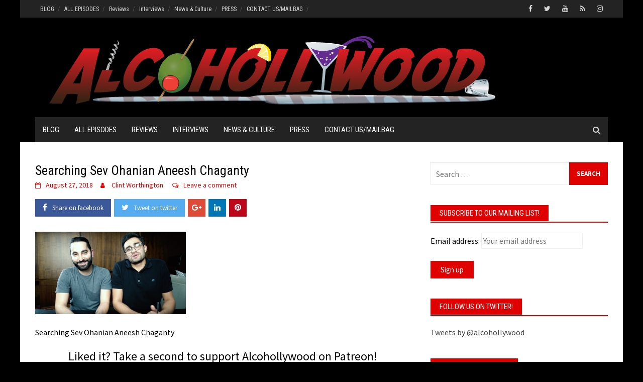

--- FILE ---
content_type: text/html; charset=UTF-8
request_url: https://www.alcohollywood.com/2018/08/30/searching-interview-podcast-sev-ohanian-aneesh-chaganty/attachment/2018021716/
body_size: 15413
content:
<!DOCTYPE html>
<html lang="en-US">
<head>
<meta charset="UTF-8">
<meta name="viewport" content="width=device-width, initial-scale=1">
<link rel="profile" href="http://gmpg.org/xfn/11">
<link rel="pingback" href="https://www.alcohollywood.com/xmlrpc.php">
<meta name='robots' content='index, follow, max-image-preview:large, max-snippet:-1, max-video-preview:-1' />

	<!-- This site is optimized with the Yoast SEO plugin v23.8 - https://yoast.com/wordpress/plugins/seo/ -->
	<title>Searching Sev Ohanian Aneesh Chaganty - Alcohollywood</title>
	<link rel="canonical" href="https://www.alcohollywood.com/2018/08/30/searching-interview-podcast-sev-ohanian-aneesh-chaganty/attachment/2018021716/" />
	<meta property="og:locale" content="en_US" />
	<meta property="og:type" content="article" />
	<meta property="og:title" content="Searching Sev Ohanian Aneesh Chaganty - Alcohollywood" />
	<meta property="og:description" content="Searching&#039;s producer Sev Ohanian (L) and director Aneesh Chaganty (R)" />
	<meta property="og:url" content="https://www.alcohollywood.com/2018/08/30/searching-interview-podcast-sev-ohanian-aneesh-chaganty/attachment/2018021716/" />
	<meta property="og:site_name" content="Alcohollywood" />
	<meta property="article:publisher" content="https://www.facebook.com/alcohollywoodpodcast/" />
	<meta property="article:modified_time" content="2018-08-27T20:20:40+00:00" />
	<meta property="og:image" content="https://www.alcohollywood.com/2018/08/30/searching-interview-podcast-sev-ohanian-aneesh-chaganty/attachment/2018021716" />
	<meta property="og:image:width" content="1000" />
	<meta property="og:image:height" content="546" />
	<meta property="og:image:type" content="image/png" />
	<meta name="twitter:card" content="summary_large_image" />
	<meta name="twitter:site" content="@alcohollywood" />
	<meta name="twitter:label1" content="Written by" />
	<meta name="twitter:data1" content="Clint Worthington" />
	<script type="application/ld+json" class="yoast-schema-graph">{"@context":"https://schema.org","@graph":[{"@type":"WebPage","@id":"https://www.alcohollywood.com/2018/08/30/searching-interview-podcast-sev-ohanian-aneesh-chaganty/attachment/2018021716/","url":"https://www.alcohollywood.com/2018/08/30/searching-interview-podcast-sev-ohanian-aneesh-chaganty/attachment/2018021716/","name":"Searching Sev Ohanian Aneesh Chaganty - Alcohollywood","isPartOf":{"@id":"https://www.alcohollywood.com/#website"},"primaryImageOfPage":{"@id":"https://www.alcohollywood.com/2018/08/30/searching-interview-podcast-sev-ohanian-aneesh-chaganty/attachment/2018021716/#primaryimage"},"image":{"@id":"https://www.alcohollywood.com/2018/08/30/searching-interview-podcast-sev-ohanian-aneesh-chaganty/attachment/2018021716/#primaryimage"},"thumbnailUrl":"https://i0.wp.com/www.alcohollywood.com/wp-content/uploads//2018021716-e1535401212496.png?fit=1000%2C546&ssl=1","datePublished":"2018-08-27T20:19:51+00:00","dateModified":"2018-08-27T20:20:40+00:00","breadcrumb":{"@id":"https://www.alcohollywood.com/2018/08/30/searching-interview-podcast-sev-ohanian-aneesh-chaganty/attachment/2018021716/#breadcrumb"},"inLanguage":"en-US","potentialAction":[{"@type":"ReadAction","target":["https://www.alcohollywood.com/2018/08/30/searching-interview-podcast-sev-ohanian-aneesh-chaganty/attachment/2018021716/"]}]},{"@type":"ImageObject","inLanguage":"en-US","@id":"https://www.alcohollywood.com/2018/08/30/searching-interview-podcast-sev-ohanian-aneesh-chaganty/attachment/2018021716/#primaryimage","url":"https://i0.wp.com/www.alcohollywood.com/wp-content/uploads//2018021716-e1535401212496.png?fit=1000%2C546&ssl=1","contentUrl":"https://i0.wp.com/www.alcohollywood.com/wp-content/uploads//2018021716-e1535401212496.png?fit=1000%2C546&ssl=1"},{"@type":"BreadcrumbList","@id":"https://www.alcohollywood.com/2018/08/30/searching-interview-podcast-sev-ohanian-aneesh-chaganty/attachment/2018021716/#breadcrumb","itemListElement":[{"@type":"ListItem","position":1,"name":"Home","item":"https://www.alcohollywood.com/"},{"@type":"ListItem","position":2,"name":"INTERVIEW: Searching&#8217;s Aneesh Chaganty and Sev Ohanian on Building Suspense Through Screens","item":"https://www.alcohollywood.com/2018/08/30/searching-interview-podcast-sev-ohanian-aneesh-chaganty/"},{"@type":"ListItem","position":3,"name":"Searching Sev Ohanian Aneesh Chaganty"}]},{"@type":"WebSite","@id":"https://www.alcohollywood.com/#website","url":"https://www.alcohollywood.com/","name":"Alcohollywood","description":"Film and TV Reviews, Interviews, Podcasts, Festivals","publisher":{"@id":"https://www.alcohollywood.com/#organization"},"potentialAction":[{"@type":"SearchAction","target":{"@type":"EntryPoint","urlTemplate":"https://www.alcohollywood.com/?s={search_term_string}"},"query-input":{"@type":"PropertyValueSpecification","valueRequired":true,"valueName":"search_term_string"}}],"inLanguage":"en-US"},{"@type":"Organization","@id":"https://www.alcohollywood.com/#organization","name":"Alcohollywood","url":"https://www.alcohollywood.com/","logo":{"@type":"ImageObject","inLanguage":"en-US","@id":"https://www.alcohollywood.com/#/schema/logo/image/","url":"https://i2.wp.com/www.alcohollywood.com/wp-content/uploads//ah-avatar-1.jpg?fit=2048%2C2048&ssl=1","contentUrl":"https://i2.wp.com/www.alcohollywood.com/wp-content/uploads//ah-avatar-1.jpg?fit=2048%2C2048&ssl=1","width":2048,"height":2048,"caption":"Alcohollywood"},"image":{"@id":"https://www.alcohollywood.com/#/schema/logo/image/"},"sameAs":["https://www.facebook.com/alcohollywoodpodcast/","https://x.com/alcohollywood","http://instagram.com/alcohollywood","http://youtube.com/alcohollywood"]}]}</script>
	<!-- / Yoast SEO plugin. -->


<link rel='dns-prefetch' href='//www.google.com' />
<link rel='dns-prefetch' href='//stats.wp.com' />
<link rel='dns-prefetch' href='//ajax.googleapis.com' />
<link rel='dns-prefetch' href='//fonts.googleapis.com' />
<link rel='dns-prefetch' href='//c0.wp.com' />
<link rel='dns-prefetch' href='//i0.wp.com' />
<link rel="alternate" type="application/rss+xml" title="Alcohollywood &raquo; Feed" href="https://www.alcohollywood.com/feed/" />
<link rel="alternate" type="application/rss+xml" title="Alcohollywood &raquo; Comments Feed" href="https://www.alcohollywood.com/comments/feed/" />
<link rel="alternate" type="application/rss+xml" title="Alcohollywood &raquo; Searching Sev Ohanian Aneesh Chaganty Comments Feed" href="https://www.alcohollywood.com/2018/08/30/searching-interview-podcast-sev-ohanian-aneesh-chaganty/attachment/2018021716/feed/" />
<script type="text/javascript">
/* <![CDATA[ */
window._wpemojiSettings = {"baseUrl":"https:\/\/s.w.org\/images\/core\/emoji\/15.0.3\/72x72\/","ext":".png","svgUrl":"https:\/\/s.w.org\/images\/core\/emoji\/15.0.3\/svg\/","svgExt":".svg","source":{"concatemoji":"https:\/\/www.alcohollywood.com\/wp-includes\/js\/wp-emoji-release.min.js?ver=6.6.2"}};
/*! This file is auto-generated */
!function(i,n){var o,s,e;function c(e){try{var t={supportTests:e,timestamp:(new Date).valueOf()};sessionStorage.setItem(o,JSON.stringify(t))}catch(e){}}function p(e,t,n){e.clearRect(0,0,e.canvas.width,e.canvas.height),e.fillText(t,0,0);var t=new Uint32Array(e.getImageData(0,0,e.canvas.width,e.canvas.height).data),r=(e.clearRect(0,0,e.canvas.width,e.canvas.height),e.fillText(n,0,0),new Uint32Array(e.getImageData(0,0,e.canvas.width,e.canvas.height).data));return t.every(function(e,t){return e===r[t]})}function u(e,t,n){switch(t){case"flag":return n(e,"\ud83c\udff3\ufe0f\u200d\u26a7\ufe0f","\ud83c\udff3\ufe0f\u200b\u26a7\ufe0f")?!1:!n(e,"\ud83c\uddfa\ud83c\uddf3","\ud83c\uddfa\u200b\ud83c\uddf3")&&!n(e,"\ud83c\udff4\udb40\udc67\udb40\udc62\udb40\udc65\udb40\udc6e\udb40\udc67\udb40\udc7f","\ud83c\udff4\u200b\udb40\udc67\u200b\udb40\udc62\u200b\udb40\udc65\u200b\udb40\udc6e\u200b\udb40\udc67\u200b\udb40\udc7f");case"emoji":return!n(e,"\ud83d\udc26\u200d\u2b1b","\ud83d\udc26\u200b\u2b1b")}return!1}function f(e,t,n){var r="undefined"!=typeof WorkerGlobalScope&&self instanceof WorkerGlobalScope?new OffscreenCanvas(300,150):i.createElement("canvas"),a=r.getContext("2d",{willReadFrequently:!0}),o=(a.textBaseline="top",a.font="600 32px Arial",{});return e.forEach(function(e){o[e]=t(a,e,n)}),o}function t(e){var t=i.createElement("script");t.src=e,t.defer=!0,i.head.appendChild(t)}"undefined"!=typeof Promise&&(o="wpEmojiSettingsSupports",s=["flag","emoji"],n.supports={everything:!0,everythingExceptFlag:!0},e=new Promise(function(e){i.addEventListener("DOMContentLoaded",e,{once:!0})}),new Promise(function(t){var n=function(){try{var e=JSON.parse(sessionStorage.getItem(o));if("object"==typeof e&&"number"==typeof e.timestamp&&(new Date).valueOf()<e.timestamp+604800&&"object"==typeof e.supportTests)return e.supportTests}catch(e){}return null}();if(!n){if("undefined"!=typeof Worker&&"undefined"!=typeof OffscreenCanvas&&"undefined"!=typeof URL&&URL.createObjectURL&&"undefined"!=typeof Blob)try{var e="postMessage("+f.toString()+"("+[JSON.stringify(s),u.toString(),p.toString()].join(",")+"));",r=new Blob([e],{type:"text/javascript"}),a=new Worker(URL.createObjectURL(r),{name:"wpTestEmojiSupports"});return void(a.onmessage=function(e){c(n=e.data),a.terminate(),t(n)})}catch(e){}c(n=f(s,u,p))}t(n)}).then(function(e){for(var t in e)n.supports[t]=e[t],n.supports.everything=n.supports.everything&&n.supports[t],"flag"!==t&&(n.supports.everythingExceptFlag=n.supports.everythingExceptFlag&&n.supports[t]);n.supports.everythingExceptFlag=n.supports.everythingExceptFlag&&!n.supports.flag,n.DOMReady=!1,n.readyCallback=function(){n.DOMReady=!0}}).then(function(){return e}).then(function(){var e;n.supports.everything||(n.readyCallback(),(e=n.source||{}).concatemoji?t(e.concatemoji):e.wpemoji&&e.twemoji&&(t(e.twemoji),t(e.wpemoji)))}))}((window,document),window._wpemojiSettings);
/* ]]> */
</script>
<style id='wp-emoji-styles-inline-css' type='text/css'>

	img.wp-smiley, img.emoji {
		display: inline !important;
		border: none !important;
		box-shadow: none !important;
		height: 1em !important;
		width: 1em !important;
		margin: 0 0.07em !important;
		vertical-align: -0.1em !important;
		background: none !important;
		padding: 0 !important;
	}
</style>
<link rel='stylesheet' id='wp-block-library-css' href='https://c0.wp.com/c/6.6.2/wp-includes/css/dist/block-library/style.min.css' type='text/css' media='all' />
<style id='co-authors-plus-coauthors-style-inline-css' type='text/css'>
.wp-block-co-authors-plus-coauthors.is-layout-flow [class*=wp-block-co-authors-plus]{display:inline}

</style>
<style id='co-authors-plus-avatar-style-inline-css' type='text/css'>
.wp-block-co-authors-plus-avatar :where(img){height:auto;max-width:100%;vertical-align:bottom}.wp-block-co-authors-plus-coauthors.is-layout-flow .wp-block-co-authors-plus-avatar :where(img){vertical-align:middle}.wp-block-co-authors-plus-avatar:is(.alignleft,.alignright){display:table}.wp-block-co-authors-plus-avatar.aligncenter{display:table;margin-inline:auto}

</style>
<style id='co-authors-plus-image-style-inline-css' type='text/css'>
.wp-block-co-authors-plus-image{margin-bottom:0}.wp-block-co-authors-plus-image :where(img){height:auto;max-width:100%;vertical-align:bottom}.wp-block-co-authors-plus-coauthors.is-layout-flow .wp-block-co-authors-plus-image :where(img){vertical-align:middle}.wp-block-co-authors-plus-image:is(.alignfull,.alignwide) :where(img){width:100%}.wp-block-co-authors-plus-image:is(.alignleft,.alignright){display:table}.wp-block-co-authors-plus-image.aligncenter{display:table;margin-inline:auto}

</style>
<link rel='stylesheet' id='mediaelement-css' href='https://c0.wp.com/c/6.6.2/wp-includes/js/mediaelement/mediaelementplayer-legacy.min.css' type='text/css' media='all' />
<link rel='stylesheet' id='wp-mediaelement-css' href='https://c0.wp.com/c/6.6.2/wp-includes/js/mediaelement/wp-mediaelement.min.css' type='text/css' media='all' />
<style id='jetpack-sharing-buttons-style-inline-css' type='text/css'>
.jetpack-sharing-buttons__services-list{display:flex;flex-direction:row;flex-wrap:wrap;gap:0;list-style-type:none;margin:5px;padding:0}.jetpack-sharing-buttons__services-list.has-small-icon-size{font-size:12px}.jetpack-sharing-buttons__services-list.has-normal-icon-size{font-size:16px}.jetpack-sharing-buttons__services-list.has-large-icon-size{font-size:24px}.jetpack-sharing-buttons__services-list.has-huge-icon-size{font-size:36px}@media print{.jetpack-sharing-buttons__services-list{display:none!important}}.editor-styles-wrapper .wp-block-jetpack-sharing-buttons{gap:0;padding-inline-start:0}ul.jetpack-sharing-buttons__services-list.has-background{padding:1.25em 2.375em}
</style>
<style id='classic-theme-styles-inline-css' type='text/css'>
/*! This file is auto-generated */
.wp-block-button__link{color:#fff;background-color:#32373c;border-radius:9999px;box-shadow:none;text-decoration:none;padding:calc(.667em + 2px) calc(1.333em + 2px);font-size:1.125em}.wp-block-file__button{background:#32373c;color:#fff;text-decoration:none}
</style>
<style id='global-styles-inline-css' type='text/css'>
:root{--wp--preset--aspect-ratio--square: 1;--wp--preset--aspect-ratio--4-3: 4/3;--wp--preset--aspect-ratio--3-4: 3/4;--wp--preset--aspect-ratio--3-2: 3/2;--wp--preset--aspect-ratio--2-3: 2/3;--wp--preset--aspect-ratio--16-9: 16/9;--wp--preset--aspect-ratio--9-16: 9/16;--wp--preset--color--black: #000000;--wp--preset--color--cyan-bluish-gray: #abb8c3;--wp--preset--color--white: #ffffff;--wp--preset--color--pale-pink: #f78da7;--wp--preset--color--vivid-red: #cf2e2e;--wp--preset--color--luminous-vivid-orange: #ff6900;--wp--preset--color--luminous-vivid-amber: #fcb900;--wp--preset--color--light-green-cyan: #7bdcb5;--wp--preset--color--vivid-green-cyan: #00d084;--wp--preset--color--pale-cyan-blue: #8ed1fc;--wp--preset--color--vivid-cyan-blue: #0693e3;--wp--preset--color--vivid-purple: #9b51e0;--wp--preset--gradient--vivid-cyan-blue-to-vivid-purple: linear-gradient(135deg,rgba(6,147,227,1) 0%,rgb(155,81,224) 100%);--wp--preset--gradient--light-green-cyan-to-vivid-green-cyan: linear-gradient(135deg,rgb(122,220,180) 0%,rgb(0,208,130) 100%);--wp--preset--gradient--luminous-vivid-amber-to-luminous-vivid-orange: linear-gradient(135deg,rgba(252,185,0,1) 0%,rgba(255,105,0,1) 100%);--wp--preset--gradient--luminous-vivid-orange-to-vivid-red: linear-gradient(135deg,rgba(255,105,0,1) 0%,rgb(207,46,46) 100%);--wp--preset--gradient--very-light-gray-to-cyan-bluish-gray: linear-gradient(135deg,rgb(238,238,238) 0%,rgb(169,184,195) 100%);--wp--preset--gradient--cool-to-warm-spectrum: linear-gradient(135deg,rgb(74,234,220) 0%,rgb(151,120,209) 20%,rgb(207,42,186) 40%,rgb(238,44,130) 60%,rgb(251,105,98) 80%,rgb(254,248,76) 100%);--wp--preset--gradient--blush-light-purple: linear-gradient(135deg,rgb(255,206,236) 0%,rgb(152,150,240) 100%);--wp--preset--gradient--blush-bordeaux: linear-gradient(135deg,rgb(254,205,165) 0%,rgb(254,45,45) 50%,rgb(107,0,62) 100%);--wp--preset--gradient--luminous-dusk: linear-gradient(135deg,rgb(255,203,112) 0%,rgb(199,81,192) 50%,rgb(65,88,208) 100%);--wp--preset--gradient--pale-ocean: linear-gradient(135deg,rgb(255,245,203) 0%,rgb(182,227,212) 50%,rgb(51,167,181) 100%);--wp--preset--gradient--electric-grass: linear-gradient(135deg,rgb(202,248,128) 0%,rgb(113,206,126) 100%);--wp--preset--gradient--midnight: linear-gradient(135deg,rgb(2,3,129) 0%,rgb(40,116,252) 100%);--wp--preset--font-size--small: 13px;--wp--preset--font-size--medium: 20px;--wp--preset--font-size--large: 36px;--wp--preset--font-size--x-large: 42px;--wp--preset--spacing--20: 0.44rem;--wp--preset--spacing--30: 0.67rem;--wp--preset--spacing--40: 1rem;--wp--preset--spacing--50: 1.5rem;--wp--preset--spacing--60: 2.25rem;--wp--preset--spacing--70: 3.38rem;--wp--preset--spacing--80: 5.06rem;--wp--preset--shadow--natural: 6px 6px 9px rgba(0, 0, 0, 0.2);--wp--preset--shadow--deep: 12px 12px 50px rgba(0, 0, 0, 0.4);--wp--preset--shadow--sharp: 6px 6px 0px rgba(0, 0, 0, 0.2);--wp--preset--shadow--outlined: 6px 6px 0px -3px rgba(255, 255, 255, 1), 6px 6px rgba(0, 0, 0, 1);--wp--preset--shadow--crisp: 6px 6px 0px rgba(0, 0, 0, 1);}:where(.is-layout-flex){gap: 0.5em;}:where(.is-layout-grid){gap: 0.5em;}body .is-layout-flex{display: flex;}.is-layout-flex{flex-wrap: wrap;align-items: center;}.is-layout-flex > :is(*, div){margin: 0;}body .is-layout-grid{display: grid;}.is-layout-grid > :is(*, div){margin: 0;}:where(.wp-block-columns.is-layout-flex){gap: 2em;}:where(.wp-block-columns.is-layout-grid){gap: 2em;}:where(.wp-block-post-template.is-layout-flex){gap: 1.25em;}:where(.wp-block-post-template.is-layout-grid){gap: 1.25em;}.has-black-color{color: var(--wp--preset--color--black) !important;}.has-cyan-bluish-gray-color{color: var(--wp--preset--color--cyan-bluish-gray) !important;}.has-white-color{color: var(--wp--preset--color--white) !important;}.has-pale-pink-color{color: var(--wp--preset--color--pale-pink) !important;}.has-vivid-red-color{color: var(--wp--preset--color--vivid-red) !important;}.has-luminous-vivid-orange-color{color: var(--wp--preset--color--luminous-vivid-orange) !important;}.has-luminous-vivid-amber-color{color: var(--wp--preset--color--luminous-vivid-amber) !important;}.has-light-green-cyan-color{color: var(--wp--preset--color--light-green-cyan) !important;}.has-vivid-green-cyan-color{color: var(--wp--preset--color--vivid-green-cyan) !important;}.has-pale-cyan-blue-color{color: var(--wp--preset--color--pale-cyan-blue) !important;}.has-vivid-cyan-blue-color{color: var(--wp--preset--color--vivid-cyan-blue) !important;}.has-vivid-purple-color{color: var(--wp--preset--color--vivid-purple) !important;}.has-black-background-color{background-color: var(--wp--preset--color--black) !important;}.has-cyan-bluish-gray-background-color{background-color: var(--wp--preset--color--cyan-bluish-gray) !important;}.has-white-background-color{background-color: var(--wp--preset--color--white) !important;}.has-pale-pink-background-color{background-color: var(--wp--preset--color--pale-pink) !important;}.has-vivid-red-background-color{background-color: var(--wp--preset--color--vivid-red) !important;}.has-luminous-vivid-orange-background-color{background-color: var(--wp--preset--color--luminous-vivid-orange) !important;}.has-luminous-vivid-amber-background-color{background-color: var(--wp--preset--color--luminous-vivid-amber) !important;}.has-light-green-cyan-background-color{background-color: var(--wp--preset--color--light-green-cyan) !important;}.has-vivid-green-cyan-background-color{background-color: var(--wp--preset--color--vivid-green-cyan) !important;}.has-pale-cyan-blue-background-color{background-color: var(--wp--preset--color--pale-cyan-blue) !important;}.has-vivid-cyan-blue-background-color{background-color: var(--wp--preset--color--vivid-cyan-blue) !important;}.has-vivid-purple-background-color{background-color: var(--wp--preset--color--vivid-purple) !important;}.has-black-border-color{border-color: var(--wp--preset--color--black) !important;}.has-cyan-bluish-gray-border-color{border-color: var(--wp--preset--color--cyan-bluish-gray) !important;}.has-white-border-color{border-color: var(--wp--preset--color--white) !important;}.has-pale-pink-border-color{border-color: var(--wp--preset--color--pale-pink) !important;}.has-vivid-red-border-color{border-color: var(--wp--preset--color--vivid-red) !important;}.has-luminous-vivid-orange-border-color{border-color: var(--wp--preset--color--luminous-vivid-orange) !important;}.has-luminous-vivid-amber-border-color{border-color: var(--wp--preset--color--luminous-vivid-amber) !important;}.has-light-green-cyan-border-color{border-color: var(--wp--preset--color--light-green-cyan) !important;}.has-vivid-green-cyan-border-color{border-color: var(--wp--preset--color--vivid-green-cyan) !important;}.has-pale-cyan-blue-border-color{border-color: var(--wp--preset--color--pale-cyan-blue) !important;}.has-vivid-cyan-blue-border-color{border-color: var(--wp--preset--color--vivid-cyan-blue) !important;}.has-vivid-purple-border-color{border-color: var(--wp--preset--color--vivid-purple) !important;}.has-vivid-cyan-blue-to-vivid-purple-gradient-background{background: var(--wp--preset--gradient--vivid-cyan-blue-to-vivid-purple) !important;}.has-light-green-cyan-to-vivid-green-cyan-gradient-background{background: var(--wp--preset--gradient--light-green-cyan-to-vivid-green-cyan) !important;}.has-luminous-vivid-amber-to-luminous-vivid-orange-gradient-background{background: var(--wp--preset--gradient--luminous-vivid-amber-to-luminous-vivid-orange) !important;}.has-luminous-vivid-orange-to-vivid-red-gradient-background{background: var(--wp--preset--gradient--luminous-vivid-orange-to-vivid-red) !important;}.has-very-light-gray-to-cyan-bluish-gray-gradient-background{background: var(--wp--preset--gradient--very-light-gray-to-cyan-bluish-gray) !important;}.has-cool-to-warm-spectrum-gradient-background{background: var(--wp--preset--gradient--cool-to-warm-spectrum) !important;}.has-blush-light-purple-gradient-background{background: var(--wp--preset--gradient--blush-light-purple) !important;}.has-blush-bordeaux-gradient-background{background: var(--wp--preset--gradient--blush-bordeaux) !important;}.has-luminous-dusk-gradient-background{background: var(--wp--preset--gradient--luminous-dusk) !important;}.has-pale-ocean-gradient-background{background: var(--wp--preset--gradient--pale-ocean) !important;}.has-electric-grass-gradient-background{background: var(--wp--preset--gradient--electric-grass) !important;}.has-midnight-gradient-background{background: var(--wp--preset--gradient--midnight) !important;}.has-small-font-size{font-size: var(--wp--preset--font-size--small) !important;}.has-medium-font-size{font-size: var(--wp--preset--font-size--medium) !important;}.has-large-font-size{font-size: var(--wp--preset--font-size--large) !important;}.has-x-large-font-size{font-size: var(--wp--preset--font-size--x-large) !important;}
:where(.wp-block-post-template.is-layout-flex){gap: 1.25em;}:where(.wp-block-post-template.is-layout-grid){gap: 1.25em;}
:where(.wp-block-columns.is-layout-flex){gap: 2em;}:where(.wp-block-columns.is-layout-grid){gap: 2em;}
:root :where(.wp-block-pullquote){font-size: 1.5em;line-height: 1.6;}
</style>
<link rel='stylesheet' id='ccf-jquery-ui-css' href='//ajax.googleapis.com/ajax/libs/jqueryui/1.8.2/themes/smoothness/jquery-ui.css?ver=6.6.2' type='text/css' media='all' />
<link rel='stylesheet' id='ccf-form-css' href='https://www.alcohollywood.com/wp-content/plugins/custom-contact-forms/assets/build/css/form.min.css?ver=7.8.5' type='text/css' media='all' />
<link rel='stylesheet' id='font-awesome-css' href='https://www.alcohollywood.com/wp-content/plugins/elementor/assets/lib/font-awesome/css/font-awesome.min.css?ver=4.7.0' type='text/css' media='all' />
<link rel='stylesheet' id='bootstrap.css-css' href='https://www.alcohollywood.com/wp-content/themes/awaken-pro/css/bootstrap.min.css?ver=all' type='text/css' media='all' />
<link rel='stylesheet' id='awaken-style-css' href='https://www.alcohollywood.com/wp-content/themes/awaken-pro/style.css?ver=6.6.2' type='text/css' media='all' />
<link rel='stylesheet' id='owl-carousel-css' href='https://www.alcohollywood.com/wp-content/themes/awaken-pro/css/owl.carousel.css?ver=6.6.2' type='text/css' media='screen' />
<link rel='stylesheet' id='awaken-pro-fonts-css' href='//fonts.googleapis.com/css?family=Roboto+Condensed%3Aregular%2Citalic%2C700|Source+Sans+Pro%3Aregular%2Citalic%2C700%26subset%3Dlatin%2Clatin' type='text/css' media='screen' />
<link rel='stylesheet' id='add-flex-css-css' href='https://www.alcohollywood.com/wp-content/themes/awaken-pro/css/flexslider.css?ver=6.6.2' type='text/css' media='screen' />
<link rel='stylesheet' id='cb_p6-css-main-css' href='https://www.alcohollywood.com/wp-content/plugins/patron-button-and-widgets-by-codebard/plugin/templates/default/style.css?ver=6.6.2' type='text/css' media='all' />
<script type="text/javascript" src="https://c0.wp.com/c/6.6.2/wp-includes/js/jquery/jquery.min.js" id="jquery-core-js"></script>
<script type="text/javascript" src="https://c0.wp.com/c/6.6.2/wp-includes/js/jquery/jquery-migrate.min.js" id="jquery-migrate-js"></script>
<script type="text/javascript" src="https://c0.wp.com/c/6.6.2/wp-includes/js/jquery/ui/core.min.js" id="jquery-ui-core-js"></script>
<script type="text/javascript" src="https://c0.wp.com/c/6.6.2/wp-includes/js/jquery/ui/datepicker.min.js" id="jquery-ui-datepicker-js"></script>
<script type="text/javascript" id="jquery-ui-datepicker-js-after">
/* <![CDATA[ */
jQuery(function(jQuery){jQuery.datepicker.setDefaults({"closeText":"Close","currentText":"Today","monthNames":["January","February","March","April","May","June","July","August","September","October","November","December"],"monthNamesShort":["Jan","Feb","Mar","Apr","May","Jun","Jul","Aug","Sep","Oct","Nov","Dec"],"nextText":"Next","prevText":"Previous","dayNames":["Sunday","Monday","Tuesday","Wednesday","Thursday","Friday","Saturday"],"dayNamesShort":["Sun","Mon","Tue","Wed","Thu","Fri","Sat"],"dayNamesMin":["S","M","T","W","T","F","S"],"dateFormat":"MM d, yy","firstDay":0,"isRTL":false});});
/* ]]> */
</script>
<script type="text/javascript" src="https://c0.wp.com/c/6.6.2/wp-includes/js/underscore.min.js" id="underscore-js"></script>
<script type="text/javascript" id="ccf-form-js-extra">
/* <![CDATA[ */
var ccfSettings = {"ajaxurl":"https:\/\/www.alcohollywood.com\/wp-admin\/admin-ajax.php","required":"This field is required.","date_required":"Date is required.","hour_required":"Hour is required.","minute_required":"Minute is required.","am-pm_required":"AM\/PM is required.","match":"Emails do not match.","email":"This is not a valid email address.","recaptcha":"Your reCAPTCHA response was incorrect.","recaptcha_theme":"light","phone":"This is not a valid phone number.","digits":"This phone number is not 10 digits","hour":"This is not a valid hour.","date":"This date is not valid.","minute":"This is not a valid minute.","fileExtension":"This is not an allowed file extension","fileSize":"This file is bigger than","unknown":"An unknown error occured.","website":"This is not a valid URL. URL's must start with http(s):\/\/"};
/* ]]> */
</script>
<script type="text/javascript" src="https://www.alcohollywood.com/wp-content/plugins/custom-contact-forms/assets/build/js/form.min.js?ver=7.8.5" id="ccf-form-js"></script>
<script type="text/javascript" src="https://www.alcohollywood.com/wp-content/themes/awaken-pro/js/scripts.js?ver=6.6.2" id="awaken-scripts-js"></script>
<script type="text/javascript" src="https://www.alcohollywood.com/wp-content/themes/awaken-pro/js/ajax-scripts.js?ver=6.6.2" id="ajax-scripts-js"></script>
<!--[if lt IE 9]>
<script type="text/javascript" src="https://www.alcohollywood.com/wp-content/themes/awaken-pro/js/respond.min.js?ver=6.6.2" id="respond-js"></script>
<![endif]-->
<!--[if lt IE 9]>
<script type="text/javascript" src="https://www.alcohollywood.com/wp-content/themes/awaken-pro/js/html5shiv.js?ver=6.6.2" id="html5shiv-js"></script>
<![endif]-->
<link rel="https://api.w.org/" href="https://www.alcohollywood.com/wp-json/" /><link rel="alternate" title="JSON" type="application/json" href="https://www.alcohollywood.com/wp-json/wp/v2/media/8106" /><link rel="EditURI" type="application/rsd+xml" title="RSD" href="https://www.alcohollywood.com/xmlrpc.php?rsd" />
<meta name="generator" content="WordPress 6.6.2" />
<link rel='shortlink' href='https://www.alcohollywood.com/?p=8106' />
<link rel="alternate" title="oEmbed (JSON)" type="application/json+oembed" href="https://www.alcohollywood.com/wp-json/oembed/1.0/embed?url=https%3A%2F%2Fwww.alcohollywood.com%2F2018%2F08%2F30%2Fsearching-interview-podcast-sev-ohanian-aneesh-chaganty%2Fattachment%2F2018021716%2F" />
<link rel="alternate" title="oEmbed (XML)" type="text/xml+oembed" href="https://www.alcohollywood.com/wp-json/oembed/1.0/embed?url=https%3A%2F%2Fwww.alcohollywood.com%2F2018%2F08%2F30%2Fsearching-interview-podcast-sev-ohanian-aneesh-chaganty%2Fattachment%2F2018021716%2F&#038;format=xml" />
	<style>img#wpstats{display:none}</style>
		
	<style type="text/css">
	
	body { color: #000000; font-family: "Source Sans Pro"; font-size: 16px; line-height: 24px; } .awaken-boxed .site { background-color: #ffffff; } /*@media (min-width: 1200px) { .awaken-boxed .container { width: 1160px; } }*/ button, input, select, textarea { font-family: "Source Sans Pro"; } a { color: #e10000; } .site-title, .top-navigation, .main-navigation, .main-widget-area .widget-title, .awt-title, #awt-widget, .footer-widget-area .awt-title, .footer-widget-title, .page-entry-title, .archive-page-title, .search-page-title { font-family: "Roboto Condensed"; } .genpost-entry-meta, .single-entry-meta, .genpost-entry-footer { font-family: "Source Sans Pro"; } .site-description { font-family: "Source Sans Pro"; }.post-navigation a:hover { color: #e10000; } .main-widget-area ul li a:hover { color: #e10000; } .woocommerce-widget-area ul li a:hover { color: #e10000; } .ams-title a:hover { color: #e10000; } .site-footer a:hover { color: #e10000; } .site-title a { color: #e10000; } .genpost-entry-title a:hover { color: #e10000; } .awp-carousel-title:hover { color: #e10000; } .genpost-entry-meta a:hover, .single-entry-meta a:hover, .genpost-entry-footer a:hover { color: #e10000; } .moretag:hover { color: #e10000 !important; } .comment-author .fn, .comment-author .url, .comment-reply-link, .comment-reply-login { color: #e10000; } .main-widget-area a:hover { color: #e10000; } .authorlla:hover { color: #e10000; } .awt-nav a:hover { color: #e10000; } button, input[type="button"], input[type="reset"], input[type="submit"] { background: #e10000; } .awaken-slider-title:hover, .afp-title a:hover { color: #e10000; } #awt-nav a:hover { color: #e10000; } .bd h4 { color: #e10000; } #block-loader { color: #e10000; } .main-navigation a:hover { background: #e10000; } .main-navigation li.current-menu-item { background-color: #e10000; } .page-numbers a:hover { background: #e10000; } .page-numbers .current { background: #e10000; } #awaken-search-form input[type="submit"] { background-color: #e10000; } .search-form .search-submit { background-color: #e10000; } .responsive-mainnav li a:hover, .responsive-topnav li a:hover { background: #e10000; } .main-widget-area .widget-title { background: #e10000; } .woocommerce-widget-area .widget-title { background: #e10000; } .afp:hover .afp-title { color: #e10000; } #awt-widget > li:active { background: #e10000; } #awaken-tags a:hover { background: #e10000; } .page-entry-title, .archive-page-title, .search-page-title { background: #e10000; } .awt-title { background: #e10000; } #awt-widget > li.active > a, .nav-tabs > li.active > a:hover, #awt-widget > li.active > a:focus { background: #e10000; } .awaken-category-list a:hover, .awaken-tag-list a:hover { background: #e10000; } blockquote { border-left: 2px solid #e10000; } .awt-container { border-bottom: 2px solid #e10000; } #awt-widget { border-bottom: 2px solid #e10000; } .widget-title-container { border-bottom: 2px solid #e10000; } .page-entry-header, .archive-page-header, .search-page-header { border-bottom: 2px solid #e10000; } .woocommerce span.onsale { background-color: #e10000; } .woocommerce #respond input#submit, .woocommerce a.button, .woocommerce button.button, .woocommerce input.button { background-color: #e10000; } .woocommerce #respond input#submit.alt, .woocommerce a.button.alt, .woocommerce button.button.alt, .woocommerce input.button.alt { background-color: #e10000; } .woocommerce-product-search input[type="submit"] { background-color: #e10000; } .woocommerce nav.woocommerce-pagination ul li span.current { background-color: #e10000; } .woocommerce nav.woocommerce-pagination ul li a:hover { background-color: #e10000; } .site-header { background-color: #000000; }.genpost-entry-title a { color: #000000; } .ams-title a { color: #000000; } .single-entry-title { color: #000000; } h1, h2, h3, h4, h5, h6 { color: #000000; font-family: "Roboto Condensed"; } .single-entry-title, .awaken-slider-title, .afp-title { font-family: "Roboto Condensed"; }.genpost-entry-meta a, .single-entry-meta a, .genpost-entry-footer a, .genpost-entry-meta, .single-entry-meta, .genpost-entry-footer { color: #e10000; }.main-navigation { background-color: #232323; } .main-navigation a, .main-navigation .menu-item-has-children > a:after, .main-navigation .page_item_has_children > a:after, .awaken-search-button-icon { color: #ffffff; } .main-navigation a:hover, .main-navigation .menu-item-has-children:hover > a:after, .main-navigation .page_item_has_children:hover > a:after, .awaken-search-button-icon:hover { color: #ffffff; } .main-navigation a:hover { background-color: #fa5742; } .main-navigation li.current-menu-item { background-color: #fa5742; } .main-navigation ul ul a { color: #cccccc; } .main-navigation ul ul a:hover { color: #ffffff; } .main-navigation ul ul { background-color: #333333; } .main-navigation ul ul a:hover { background-color: #222222; } .top-nav { background-color: #232323; } .asocial-icon a, .top-navigation a, .top-navigation .menu-item-has-children > a:after, .top-navigation .page_item_has_children > a:after, .awaken-search-button-icon { color: #d7d7d7; } .top-navigation a:hover, .top-navigation .menu-item-has-children:hover > a:after, .top-navigation .page_item_has_children:hover > a:after, .awaken-search-button-icon:hover { color: #ffffff; } .top-navigation ul ul a { color: #cccccc; } .top-navigation ul ul a:hover { color: #ffffff; } .top-navigation ul ul { background-color: #333333; } .top-navigation ul ul a:hover { background-color: #222222; }.site-footer { background-color: #242424; color: #bbbbbb; } .site-footer .ams-meta { color: #bbbbbb; } .footer-widget-area .awt-title, .footer-widget-title, .footer-widget-area #awt-nav a { color: #f5f5f5; } .site-footer a { color: #cccccc; } .site-footer a:hover, .footer-widget-area #awt-nav a:hover { color: #fa5742; } .footer-site-info { background-color: #171717; color: #bbbbbb; } .footer-site-info a { color: #bbbbbb; } .footer-site-info a:hover { color: #fa5742; }	</style>
<style></style><meta name="generator" content="Elementor 3.25.4; features: additional_custom_breakpoints, e_optimized_control_loading; settings: css_print_method-external, google_font-enabled, font_display-auto">
			<style>
				.e-con.e-parent:nth-of-type(n+4):not(.e-lazyloaded):not(.e-no-lazyload),
				.e-con.e-parent:nth-of-type(n+4):not(.e-lazyloaded):not(.e-no-lazyload) * {
					background-image: none !important;
				}
				@media screen and (max-height: 1024px) {
					.e-con.e-parent:nth-of-type(n+3):not(.e-lazyloaded):not(.e-no-lazyload),
					.e-con.e-parent:nth-of-type(n+3):not(.e-lazyloaded):not(.e-no-lazyload) * {
						background-image: none !important;
					}
				}
				@media screen and (max-height: 640px) {
					.e-con.e-parent:nth-of-type(n+2):not(.e-lazyloaded):not(.e-no-lazyload),
					.e-con.e-parent:nth-of-type(n+2):not(.e-lazyloaded):not(.e-no-lazyload) * {
						background-image: none !important;
					}
				}
			</style>
			<style type="text/css" id="custom-background-css">
body.custom-background { background-color: #000000; }
</style>
	<meta name="twitter:widgets:link-color" content="#000000"><meta name="twitter:widgets:border-color" content="#000000"><meta name="twitter:partner" content="tfwp"><link rel="icon" href="https://i0.wp.com/www.alcohollywood.com/wp-content/uploads//favicon-1.png?fit=32%2C32&#038;ssl=1" sizes="32x32" />
<link rel="icon" href="https://i0.wp.com/www.alcohollywood.com/wp-content/uploads//favicon-1.png?fit=32%2C32&#038;ssl=1" sizes="192x192" />
<link rel="apple-touch-icon" href="https://i0.wp.com/www.alcohollywood.com/wp-content/uploads//favicon-1.png?fit=32%2C32&#038;ssl=1" />
<meta name="msapplication-TileImage" content="https://i0.wp.com/www.alcohollywood.com/wp-content/uploads//favicon-1.png?fit=32%2C32&#038;ssl=1" />

<meta name="twitter:card" content="summary"><meta name="twitter:title" content="Searching Sev Ohanian Aneesh Chaganty"><meta name="twitter:site" content="@alcohollywood"><meta name="twitter:creator" content="@alcohollywood">
<script async src="//pagead2.googlesyndication.com/pagead/js/adsbygoogle.js"></script>
<script>
  (adsbygoogle = window.adsbygoogle || []).push({
    google_ad_client: "ca-pub-8886619319138453",
    enable_page_level_ads: true
  });
</script></head>

<body class="attachment attachment-template-default single single-attachment postid-8106 attachmentid-8106 attachment-png custom-background group-blog awaken-boxed  elementor-default elementor-kit-9685">
<div id="page" class="hfeed site">
	<a class="skip-link screen-reader-text" href="#content">Skip to content</a>
	<header id="masthead" class="site-header" role="banner">
			
			<div class="top-nav">
				<div class="container">
					<div class="row">
			            						<div class="col-xs-12 col-sm-12 col-md-8 ">
							<nav id="top-navigation" class="top-navigation" role="navigation">
								<div class="menu-main-menu-container"><ul id="menu-main-menu" class="menu"><li id="menu-item-31" class="menu-item menu-item-type-post_type menu-item-object-page current_page_parent menu-item-31"><a href="https://www.alcohollywood.com/blog/">BLOG</a></li>
<li id="menu-item-35" class="menu-item menu-item-type-post_type menu-item-object-page menu-item-35"><a href="https://www.alcohollywood.com/all-episodes/">ALL EPISODES</a></li>
<li id="menu-item-6757" class="menu-item menu-item-type-taxonomy menu-item-object-category menu-item-6757"><a href="https://www.alcohollywood.com/category/reviews/">Reviews</a></li>
<li id="menu-item-6758" class="menu-item menu-item-type-taxonomy menu-item-object-category menu-item-6758"><a href="https://www.alcohollywood.com/category/interviews/">Interviews</a></li>
<li id="menu-item-6759" class="menu-item menu-item-type-taxonomy menu-item-object-category menu-item-6759"><a href="https://www.alcohollywood.com/category/news-culture/">News &#038; Culture</a></li>
<li id="menu-item-2754" class="menu-item menu-item-type-post_type menu-item-object-page menu-item-2754"><a href="https://www.alcohollywood.com/press/">PRESS</a></li>
<li id="menu-item-2765" class="menu-item menu-item-type-post_type menu-item-object-page menu-item-2765"><a href="https://www.alcohollywood.com/mailbag/">CONTACT US/MAILBAG</a></li>
</ul></div>							</nav><!-- #site-navigation -->	
							<a href="#" class="navbutton" id="top-nav-button">Top Menu</a>
							<div class="responsive-topnav"></div>			
						</div><!-- col-xs-12 col-sm-8 col-md-8 -->
						<div class="col-xs-12 col-sm-12 col-md-4">
							
	<div class="asocial-area">
			<span class="asocial-icon facebook"><a href="http://www.facebook.com/alcohollywoodpodcast" data-toggle="tooltip" data-placement="bottom" title="Find us on Facebook" target="_blank"><i class="fa fa-facebook"></i></a></span>
				<span class="asocial-icon twitter"><a href="http://www.twitter.com/alcohollywood" data-toggle="tooltip" data-placement="bottom" title="Find us on Twitter" target="_blank"><i class="fa fa-twitter"></i></a></span>
							<span class="asocial-icon youtube"><a href="http://www.youtube.com/alcohollywood" data-toggle="tooltip" data-placement="bottom" title="Find us on Youtube" target="_blank"><i class="fa fa-youtube"></i></a></span>
			
			<span class="asocial-icon rss"><a href="http://feeds.feedburner.com/Alcohollywood" data-toggle="tooltip" data-placement="bottom" title="Find us on RSS" target="_blank"><i class="fa fa-rss"></i></a></span>
				<span class="asocial-icon instagram"><a href="http://www.instagram.com/alcohollywood" data-toggle="tooltip" data-placement="bottom" title="Find us on Instagram" target="_blank"><i class="fa fa-instagram"></i></a></span>
					
			
	</div>
	
						</div><!-- col-xs-12 col-sm-4 col-md-4 -->
					</div><!-- row -->
				</div>
			</div>
		
		<div class="site-branding">
			<div class="container">
				<div class="site-brand-container">
												<div class="site-logo">
								<a href="https://www.alcohollywood.com/" rel="home"><img src="http://www.alcohollywood.com/wp-content/uploads//ah-header-weaver.jpg" alt="Alcohollywood"></a>
							</div>
										</div><!-- .site-brand-container -->
							</div>
		</div>

	<div class="container">
		<div class="awaken-navigation-container">
			<nav id="site-navigation" class="main-navigation cl-effect-10" role="navigation">
				<div class="menu-main-menu-container"><ul id="menu-main-menu-1" class="menu"><li class="menu-item menu-item-type-post_type menu-item-object-page current_page_parent menu-item-31"><a href="https://www.alcohollywood.com/blog/">BLOG</a></li>
<li class="menu-item menu-item-type-post_type menu-item-object-page menu-item-35"><a href="https://www.alcohollywood.com/all-episodes/">ALL EPISODES</a></li>
<li class="menu-item menu-item-type-taxonomy menu-item-object-category menu-item-6757"><a href="https://www.alcohollywood.com/category/reviews/">Reviews</a></li>
<li class="menu-item menu-item-type-taxonomy menu-item-object-category menu-item-6758"><a href="https://www.alcohollywood.com/category/interviews/">Interviews</a></li>
<li class="menu-item menu-item-type-taxonomy menu-item-object-category menu-item-6759"><a href="https://www.alcohollywood.com/category/news-culture/">News &#038; Culture</a></li>
<li class="menu-item menu-item-type-post_type menu-item-object-page menu-item-2754"><a href="https://www.alcohollywood.com/press/">PRESS</a></li>
<li class="menu-item menu-item-type-post_type menu-item-object-page menu-item-2765"><a href="https://www.alcohollywood.com/mailbag/">CONTACT US/MAILBAG</a></li>
</ul></div>			</nav><!-- #site-navigation -->
			<a href="#" class="navbutton" id="main-nav-button">Main Menu</a>
			<div class="responsive-mainnav"></div>

							<div class="awaken-search-button-icon"></div>
				<div class="awaken-search-box-container">
					<div class="awaken-search-box">
						<form action="https://www.alcohollywood.com/" id="awaken-search-form" method="get">
							<input type="text" value="" name="s" id="s" />
							<input type="submit" value="Search" />
						</form>
					</div><!-- th-search-box -->
				</div><!-- .th-search-box-container -->
					</div><!-- .awaken-navigation-container-->
	</div><!-- .container -->
	</header><!-- #masthead -->


	<div id="content" class="site-content">
		<div class="container">

	<div class="row">
<div class="col-xs-12 col-sm-12 col-md-8 awaken-content-float">
	<div id="primary" class="content-area">
		<main id="main" class="site-main" role="main">

		
<article id="post-8106" class="post-8106 attachment type-attachment status-inherit hentry">
	<header class="single-entry-header">
		<h1 class="single-entry-title entry-title">Searching Sev Ohanian Aneesh Chaganty</h1>
		<div class="single-entry-meta">
			<span class="posted-on"><a href="https://www.alcohollywood.com/2018/08/30/searching-interview-podcast-sev-ohanian-aneesh-chaganty/attachment/2018021716/" rel="bookmark"><time class="entry-date published" datetime="2018-08-27T14:19:51-06:00">August 27, 2018</time><time class="updated" datetime="2018-08-27T14:20:40-06:00">August 27, 2018</time></a></span><span class="byline"> <span class="author vcard"><a class="url fn n" href="https://www.alcohollywood.com/author/alcohollywood/">Clint Worthington</a></span></span>				<span class="comments-link"><a href="https://www.alcohollywood.com/2018/08/30/searching-interview-podcast-sev-ohanian-aneesh-chaganty/attachment/2018021716/#respond">Leave a comment</a></span>
								</div><!-- .entry-meta -->
		<div class="awp-shareicons"><div class="awp-shareicon-set"><a class="social-link awp-facebook" href="https://www.facebook.com/sharer/sharer.php?u=https%3A%2F%2Fwww.alcohollywood.com%2F2018%2F08%2F30%2Fsearching-interview-podcast-sev-ohanian-aneesh-chaganty%2Fattachment%2F2018021716%2F" target="_blank"><i class="fa fa-facebook"></i><span class="ss-text">Share on facebook</span></a><a class="social-link awp-twitter" href="https://twitter.com/intent/tweet?text=Searching%20Sev%20Ohanian%20Aneesh%20Chaganty&amp;url=https%3A%2F%2Fwww.alcohollywood.com%2F2018%2F08%2F30%2Fsearching-interview-podcast-sev-ohanian-aneesh-chaganty%2Fattachment%2F2018021716%2F" target="_blank"><i class="fa fa-twitter"></i><span class="ss-text">Tweet on twitter</span></a><a class="social-link awp-googleplus" href="https://plus.google.com/share?url=https%3A%2F%2Fwww.alcohollywood.com%2F2018%2F08%2F30%2Fsearching-interview-podcast-sev-ohanian-aneesh-chaganty%2Fattachment%2F2018021716%2F" target="_blank"><i class="fa fa-google-plus"></i></a><a class="social-link awp-whatsapp" href="whatsapp://send?text=Searching%20Sev%20Ohanian%20Aneesh%20Chaganty https%3A%2F%2Fwww.alcohollywood.com%2F2018%2F08%2F30%2Fsearching-interview-podcast-sev-ohanian-aneesh-chaganty%2Fattachment%2F2018021716%2F" target="_blank"><i class="fa fa-instagram"></i></a><a class="social-link awp-linkedin" href="https://www.linkedin.com/shareArticle?mini=true&url=https%3A%2F%2Fwww.alcohollywood.com%2F2018%2F08%2F30%2Fsearching-interview-podcast-sev-ohanian-aneesh-chaganty%2Fattachment%2F2018021716%2F&amp;title=Searching%20Sev%20Ohanian%20Aneesh%20Chaganty" target="_blank"><i class="fa fa-linkedin"></i></a><a class="social-link awp-pinterest" href="https://pinterest.com/pin/create/button/?url=https%3A%2F%2Fwww.alcohollywood.com%2F2018%2F08%2F30%2Fsearching-interview-podcast-sev-ohanian-aneesh-chaganty%2Fattachment%2F2018021716%2F&amp;media=https://i0.wp.com/www.alcohollywood.com/wp-content/uploads//2018021716-e1535401212496.png?fit=1000%2C546&ssl=1&amp;description=Searching%20Sev%20Ohanian%20Aneesh%20Chaganty" target="_blank"><i class="fa fa-pinterest"></i></a></div></div>	</header><!-- .entry-header -->

	
	<div class="entry-content">
		<p class="attachment"><a href="https://i0.wp.com/www.alcohollywood.com/wp-content/uploads//2018021716-e1535401212496.png?ssl=1"><img decoding="async" width="300" height="164" src="https://i0.wp.com/www.alcohollywood.com/wp-content/uploads//2018021716-e1535401212496.png?fit=300%2C164&amp;ssl=1" class="attachment-medium size-medium" alt="Searching Sev Ohanian Aneesh Chaganty" /></a></p>
<p>Searching Sev Ohanian Aneesh Chaganty</p>
<div class="cb_p6_patreon_button" style="text-align:center !important;margin-top:15px;margin-bottom:15px;"><div class="cb_p6_message_over_post_button" style="font-size:24px;margin-top:10px;margin-bottom:10px;">Liked it? Take a second to support Alcohollywood on Patreon!</div><a rel="nofollow" href="http://www.patreon.com/thespool?utm_content=post_button&utm_medium=patron_button_and_widgets_plugin&utm_campaign=&utm_term=&utm_source=https://www.alcohollywood.com/2018/08/30/searching-interview-podcast-sev-ohanian-aneesh-chaganty/attachment/2018021716/" aria-label="Click to become a patron at Patreon!"><img data-recalc-dims="1" decoding="async" style="margin-top: 10px;margin-bottom: 10px;max-width:200px;width:100%;height:auto;" src="https://i0.wp.com/www.alcohollywood.com/wp-content/plugins/patron-button-and-widgets-by-codebard/images/become_a_patron_button.png?w=747&#038;ssl=1" alt="Become a patron at Patreon!"></a></div>			</div><!-- .entry-content -->

	<footer class="single-entry-footer">
		<span class="categorized-under">Posted Under</span><div class="awaken-category-list"></div><div class="clearfix"></div><div class="awp-shareicons"><div class="awp-shareicon-set"><a class="social-link awp-facebook" href="https://www.facebook.com/sharer/sharer.php?u=https%3A%2F%2Fwww.alcohollywood.com%2F2018%2F08%2F30%2Fsearching-interview-podcast-sev-ohanian-aneesh-chaganty%2Fattachment%2F2018021716%2F" target="_blank"><i class="fa fa-facebook"></i><span class="ss-text">Share on facebook</span></a><a class="social-link awp-twitter" href="https://twitter.com/intent/tweet?text=Searching%20Sev%20Ohanian%20Aneesh%20Chaganty&amp;url=https%3A%2F%2Fwww.alcohollywood.com%2F2018%2F08%2F30%2Fsearching-interview-podcast-sev-ohanian-aneesh-chaganty%2Fattachment%2F2018021716%2F" target="_blank"><i class="fa fa-twitter"></i><span class="ss-text">Tweet on twitter</span></a><a class="social-link awp-googleplus" href="https://plus.google.com/share?url=https%3A%2F%2Fwww.alcohollywood.com%2F2018%2F08%2F30%2Fsearching-interview-podcast-sev-ohanian-aneesh-chaganty%2Fattachment%2F2018021716%2F" target="_blank"><i class="fa fa-google-plus"></i></a><a class="social-link awp-whatsapp" href="whatsapp://send?text=Searching%20Sev%20Ohanian%20Aneesh%20Chaganty https%3A%2F%2Fwww.alcohollywood.com%2F2018%2F08%2F30%2Fsearching-interview-podcast-sev-ohanian-aneesh-chaganty%2Fattachment%2F2018021716%2F" target="_blank"><i class="fa fa-instagram"></i></a><a class="social-link awp-linkedin" href="https://www.linkedin.com/shareArticle?mini=true&url=https%3A%2F%2Fwww.alcohollywood.com%2F2018%2F08%2F30%2Fsearching-interview-podcast-sev-ohanian-aneesh-chaganty%2Fattachment%2F2018021716%2F&amp;title=Searching%20Sev%20Ohanian%20Aneesh%20Chaganty" target="_blank"><i class="fa fa-linkedin"></i></a><a class="social-link awp-pinterest" href="https://pinterest.com/pin/create/button/?url=https%3A%2F%2Fwww.alcohollywood.com%2F2018%2F08%2F30%2Fsearching-interview-podcast-sev-ohanian-aneesh-chaganty%2Fattachment%2F2018021716%2F&amp;media=https://i0.wp.com/www.alcohollywood.com/wp-content/uploads//2018021716-e1535401212496.png?fit=1000%2C546&ssl=1&amp;description=Searching%20Sev%20Ohanian%20Aneesh%20Chaganty" target="_blank"><i class="fa fa-pinterest"></i></a></div></div>
	</footer><!-- .entry-footer -->
</article><!-- #post-## -->
<div class="media profile">
 
    <img alt='' src='https://secure.gravatar.com/avatar/d7d18d1f8f86f15be423951ae77913c8?s=70&#038;d=retro&#038;r=pg' srcset='https://secure.gravatar.com/avatar/d7d18d1f8f86f15be423951ae77913c8?s=140&#038;d=retro&#038;r=pg 2x' class='avatar avatar-70 photo' height='70' width='70' decoding='async'/> 
    <div class="bd">
 
        <h4>About Clint Worthington</h4>
 
        <p>Clint Worthington is a Chicago-based film/TV critic and podcaster. A member of the Chicago Film Critics Association, you can find his other film work at Consequence of Sound (where he is a Senior Staff Writer), Crooked Marquee, IndieWire and UPROXX. He is also the co-host of Nathan Rabin's Happy Cast.</p>
 
        <div class="profile-links">

            <ul class="social-links">
                                    <li><a class="sociall" href="https://twitter.com/alcohollywood" data-toggle="tooltip" data-placement="top" title="Follow Clint Worthington on Twitter"><i class="fa fa-twitter-square"></i></a></li>
                         
                                    <li><a class="sociall" href="https://www.facebook.com/clint.worthington2" data-toggle="tooltip" data-placement="top" title="Follow Clint Worthington on Facebook"><i class="fa fa-facebook-square"></i></a></li>                
                         
                         
                            </ul>
 
            <a class="authorlla" href="https://www.alcohollywood.com/author/alcohollywood/">
                View all posts by Clint Worthington <span class="meta-nav">&rarr;</span>            </a>
 
        </div>
 
    </div>
 
</div>	<nav class="navigation post-navigation" role="navigation">
		<h1 class="screen-reader-text">Post navigation</h1>
		<div class="nav-links">
			<div class="nav-previous"><a href="https://www.alcohollywood.com/2018/08/30/searching-interview-podcast-sev-ohanian-aneesh-chaganty/" rel="prev">INTERVIEW: Searching&#8217;s Aneesh Chaganty and Sev Ohanian on Building Suspense Through Screens</a></div>		</div><!-- .nav-links -->
	</nav><!-- .navigation -->
	
<div class="related-posts clearfix">
	<h2>You may like these posts</h2>	
	<div class="awaken-related-posts">
					<article class="rpost clearfix">
				<div class="amsr-thumb">
											<a href="https://www.alcohollywood.com/2019/01/31/sundance-january-30th-dispatch-the-nightingale-wounds-the-infiltrators-the-lodge/"><img width="120" height="85" src="https://i0.wp.com/www.alcohollywood.com/wp-content/uploads//the-nightingale-still-1_44161213550_o-e1543425825910.jpg?resize=120%2C85&amp;ssl=1" class="attachment-small-thumb size-small-thumb wp-post-image" alt="The Nightingale Sundance" decoding="async" srcset="https://i0.wp.com/www.alcohollywood.com/wp-content/uploads//the-nightingale-still-1_44161213550_o-e1543425825910.jpg?w=1200&amp;ssl=1 1200w, https://i0.wp.com/www.alcohollywood.com/wp-content/uploads//the-nightingale-still-1_44161213550_o-e1543425825910.jpg?resize=300%2C210&amp;ssl=1 300w, https://i0.wp.com/www.alcohollywood.com/wp-content/uploads//the-nightingale-still-1_44161213550_o-e1543425825910.jpg?resize=768%2C538&amp;ssl=1 768w, https://i0.wp.com/www.alcohollywood.com/wp-content/uploads//the-nightingale-still-1_44161213550_o-e1543425825910.jpg?resize=1024%2C718&amp;ssl=1 1024w, https://i0.wp.com/www.alcohollywood.com/wp-content/uploads//the-nightingale-still-1_44161213550_o-e1543425825910.jpg?resize=120%2C85&amp;ssl=1 120w" sizes="(max-width: 120px) 100vw, 120px" /></a>
									</div>
				<div id="related-posts-title">
					<h3><a href="https://www.alcohollywood.com/2019/01/31/sundance-january-30th-dispatch-the-nightingale-wounds-the-infiltrators-the-lodge/">Sundance January 30th Dispatch: The Nightingale, Wounds, The Infiltrators, The Lodge</a></h3>
				</div>
			</article>
					<article class="rpost clearfix">
				<div class="amsr-thumb">
											<a href="https://www.alcohollywood.com/2019/01/30/sundance-2019-january-29th-dispatch/"><img width="120" height="85" src="https://i0.wp.com/www.alcohollywood.com/wp-content/uploads//brittany-runs-a-marathon.jpg?resize=120%2C85&amp;ssl=1" class="attachment-small-thumb size-small-thumb wp-post-image" alt="Brittany Runs a Marathon Sundance" decoding="async" srcset="https://i0.wp.com/www.alcohollywood.com/wp-content/uploads//brittany-runs-a-marathon.jpg?resize=120%2C85&amp;ssl=1 120w, https://i0.wp.com/www.alcohollywood.com/wp-content/uploads/brittany-runs-a-marathon.jpg?zoom=2&amp;resize=120%2C85&amp;ssl=1 240w, https://i0.wp.com/www.alcohollywood.com/wp-content/uploads/brittany-runs-a-marathon.jpg?zoom=3&amp;resize=120%2C85&amp;ssl=1 360w" sizes="(max-width: 120px) 100vw, 120px" /></a>
									</div>
				<div id="related-posts-title">
					<h3><a href="https://www.alcohollywood.com/2019/01/30/sundance-2019-january-29th-dispatch/">Sundance 2019 January 29th Dispatch: Brittany Runs a Marathon, Big Time Adolescence, Official Secrets</a></h3>
				</div>
			</article>
					<article class="rpost clearfix">
				<div class="amsr-thumb">
											<a href="https://www.alcohollywood.com/2019/01/29/sundance-2019-january-28-dispatch-selah-and-the-spades-maiden-mope/"><img width="120" height="85" src="https://i0.wp.com/www.alcohollywood.com/wp-content/uploads//selah-and-the-spades-still-1_45337575064_o-h_2019.jpg?resize=120%2C85&amp;ssl=1" class="attachment-small-thumb size-small-thumb wp-post-image" alt="Selah and the Spades Sundance" decoding="async" srcset="https://i0.wp.com/www.alcohollywood.com/wp-content/uploads//selah-and-the-spades-still-1_45337575064_o-h_2019.jpg?resize=120%2C85&amp;ssl=1 120w, https://i0.wp.com/www.alcohollywood.com/wp-content/uploads/selah-and-the-spades-still-1_45337575064_o-h_2019.jpg?zoom=2&amp;resize=120%2C85&amp;ssl=1 240w, https://i0.wp.com/www.alcohollywood.com/wp-content/uploads/selah-and-the-spades-still-1_45337575064_o-h_2019.jpg?zoom=3&amp;resize=120%2C85&amp;ssl=1 360w" sizes="(max-width: 120px) 100vw, 120px" /></a>
									</div>
				<div id="related-posts-title">
					<h3><a href="https://www.alcohollywood.com/2019/01/29/sundance-2019-january-28-dispatch-selah-and-the-spades-maiden-mope/">Sundance 2019 January 28 Dispatch: Selah and the Spades, Maiden, Mope</a></h3>
				</div>
			</article>
					<article class="rpost clearfix">
				<div class="amsr-thumb">
											<a href="https://www.alcohollywood.com/2019/01/28/rent-live-review/"><img width="120" height="85" src="https://i0.wp.com/www.alcohollywood.com/wp-content/uploads//rent_live_fox_rvm_0417_1280.jpg?resize=120%2C85&amp;ssl=1" class="attachment-small-thumb size-small-thumb wp-post-image" alt="Rent! Live" decoding="async" srcset="https://i0.wp.com/www.alcohollywood.com/wp-content/uploads//rent_live_fox_rvm_0417_1280.jpg?resize=120%2C85&amp;ssl=1 120w, https://i0.wp.com/www.alcohollywood.com/wp-content/uploads/rent_live_fox_rvm_0417_1280.jpg?zoom=2&amp;resize=120%2C85&amp;ssl=1 240w, https://i0.wp.com/www.alcohollywood.com/wp-content/uploads/rent_live_fox_rvm_0417_1280.jpg?zoom=3&amp;resize=120%2C85&amp;ssl=1 360w" sizes="(max-width: 120px) 100vw, 120px" /></a>
									</div>
				<div id="related-posts-title">
					<h3><a href="https://www.alcohollywood.com/2019/01/28/rent-live-review/">Rent Live Review: How Many Seconds Measure a Live Performance?</a></h3>
				</div>
			</article>
					<article class="rpost clearfix">
				<div class="amsr-thumb">
											<a href="https://www.alcohollywood.com/2019/01/28/5-ways-terrace-house-is-giving-reality-tv-a-reality-check/"><img width="120" height="85" src="https://i0.wp.com/www.alcohollywood.com/wp-content/uploads//THOND_1_028.jpg?resize=120%2C85&amp;ssl=1" class="attachment-small-thumb size-small-thumb wp-post-image" alt="Terrace House Opening New Doors 1" decoding="async" srcset="https://i0.wp.com/www.alcohollywood.com/wp-content/uploads//THOND_1_028.jpg?resize=120%2C85&amp;ssl=1 120w, https://i0.wp.com/www.alcohollywood.com/wp-content/uploads/THOND_1_028.jpg?zoom=2&amp;resize=120%2C85&amp;ssl=1 240w, https://i0.wp.com/www.alcohollywood.com/wp-content/uploads/THOND_1_028.jpg?zoom=3&amp;resize=120%2C85&amp;ssl=1 360w" sizes="(max-width: 120px) 100vw, 120px" /></a>
									</div>
				<div id="related-posts-title">
					<h3><a href="https://www.alcohollywood.com/2019/01/28/5-ways-terrace-house-is-giving-reality-tv-a-reality-check/">5 Ways Terrace House is Giving Reality TV a Reality Check</a></h3>
				</div>
			</article>
			</div>
</div><!-- end related posts -->

<div id="comments" class="comments-area">

	
	
	
		<div id="respond" class="comment-respond">
		<h3 id="reply-title" class="comment-reply-title">Leave a Reply <small><a rel="nofollow" id="cancel-comment-reply-link" href="/2018/08/30/searching-interview-podcast-sev-ohanian-aneesh-chaganty/attachment/2018021716/#respond" style="display:none;">Cancel reply</a></small></h3><form action="https://www.alcohollywood.com/wp-comments-post.php" method="post" id="commentform" class="comment-form" novalidate><p class="comment-notes"><span id="email-notes">Your email address will not be published.</span> <span class="required-field-message">Required fields are marked <span class="required">*</span></span></p><p class="comment-form-comment"><label for="comment">Comment <span class="required">*</span></label> <textarea id="comment" name="comment" cols="45" rows="8" maxlength="65525" required></textarea></p><p class="comment-form-author"><label for="author">Name <span class="required">*</span></label> <input id="author" name="author" type="text" value="" size="30" maxlength="245" autocomplete="name" required /></p>
<p class="comment-form-email"><label for="email">Email <span class="required">*</span></label> <input id="email" name="email" type="email" value="" size="30" maxlength="100" aria-describedby="email-notes" autocomplete="email" required /></p>
<p class="comment-form-url"><label for="url">Website</label> <input id="url" name="url" type="url" value="" size="30" maxlength="200" autocomplete="url" /></p>
<p class="form-submit"><input name="submit" type="submit" id="submit" class="submit" value="Post Comment" /> <input type='hidden' name='comment_post_ID' value='8106' id='comment_post_ID' />
<input type='hidden' name='comment_parent' id='comment_parent' value='0' />
</p><p style="display: none;"><input type="hidden" id="akismet_comment_nonce" name="akismet_comment_nonce" value="150df42949" /></p><p style="display: none !important;" class="akismet-fields-container" data-prefix="ak_"><label>&#916;<textarea name="ak_hp_textarea" cols="45" rows="8" maxlength="100"></textarea></label><input type="hidden" id="ak_js_1" name="ak_js" value="32"/><script>document.getElementById( "ak_js_1" ).setAttribute( "value", ( new Date() ).getTime() );</script></p></form>	</div><!-- #respond -->
	
</div><!-- #comments -->

		</main><!-- #main -->
	</div><!-- #primary -->
</div><!-- .bootstrap cols -->
<div class="col-xs-12 col-sm-6 col-md-4 awaken-widgets-float">
	  
	
	<div id="secondary" class="main-widget-area" role="complementary">
	    <aside id="search-3" class="widget widget_search"><form role="search" method="get" class="search-form" action="https://www.alcohollywood.com/">
				<label>
					<span class="screen-reader-text">Search for:</span>
					<input type="search" class="search-field" placeholder="Search &hellip;" value="" name="s" />
				</label>
				<input type="submit" class="search-submit" value="Search" />
			</form></aside><aside id="mc4wp_form_widget-2" class="widget widget_mc4wp_form_widget"><div class="widget-title-container"><h3 class="widget-title">Subscribe to our mailing list!</h3></div><script>(function() {
	window.mc4wp = window.mc4wp || {
		listeners: [],
		forms: {
			on: function(evt, cb) {
				window.mc4wp.listeners.push(
					{
						event   : evt,
						callback: cb
					}
				);
			}
		}
	}
})();
</script><!-- Mailchimp for WordPress v4.9.18 - https://wordpress.org/plugins/mailchimp-for-wp/ --><form id="mc4wp-form-1" class="mc4wp-form mc4wp-form-7311" method="post" data-id="7311" data-name="Newsletter" ><div class="mc4wp-form-fields">
<p>
	<label>Email address: </label>
	<input type="email" name="EMAIL" placeholder="Your email address" required />
</p>

<p>
	<input type="submit" value="Sign up" />
</p></div><label style="display: none !important;">Leave this field empty if you're human: <input type="text" name="_mc4wp_honeypot" value="" tabindex="-1" autocomplete="off" /></label><input type="hidden" name="_mc4wp_timestamp" value="1730972564" /><input type="hidden" name="_mc4wp_form_id" value="7311" /><input type="hidden" name="_mc4wp_form_element_id" value="mc4wp-form-1" /><div class="mc4wp-response"></div></form><!-- / Mailchimp for WordPress Plugin --></aside><aside id="text-7" class="widget widget_text"><div class="widget-title-container"><h3 class="widget-title">FOLLOW US ON TWITTER!</h3></div>			<div class="textwidget"><p><a class="twitter-timeline" href="https://twitter.com/alcohollywood" data-widget-id="303251184871940096">Tweets by @alcohollywood</a><br />
<script>!function(d,s,id){var js,fjs=d.getElementsByTagName(s)[0];if(!d.getElementById(id)){js=d.createElement(s);js.id=id;js.src="//platform.twitter.com/widgets.js";fjs.parentNode.insertBefore(js,fjs);}}(document,"script","twitter-wjs");</script></p>
</div>
		</aside><aside id="as_facebook_mem_likebox_widgets" class="widget widget_as_facebook_mem_likebox"><div class="widget-title-container"><h3 class="widget-title">Find us on Facebook!</h3></div><div id="likeboxwrap" style="width:248px; height:198px; background: #FFFFFF; border:1px solid #FFFFFF; overflow:hidden;"><div id="likebox-frame"><iframe src="//www.facebook.com/plugins/page.php?href=https%3A%2F%2Fwww.facebook.com%2Falcohollywoodpodcast&tabs=&amp;width=250&amp;height=200&amp;small_header=false&amp;adapt_container_width=true&amp;hide_cover=false&amp;show_facepile=true&amp;show_border=false&amp;header=false" scrolling="no" frameborder="0" style="border:none; overflow:hidden; width:250px; height:200px; margin:-1px;" allowTransparency="true"></iframe></div></div></aside>	</div><!-- #secondary --></div><!-- .bootstrap cols -->
</div><!-- .row -->
		</div><!-- container -->
	</div><!-- #content -->

	<footer id="colophon" class="site-footer" role="contentinfo">
		<div class="container">
			<div class="row">
				<div class="footer-widget-area">
					<div class="col-md-4">
						<div class="left-footer">
							<div id="secondary" class="widget-area" role="complementary">
								<aside id="custom_html-3" class="widget_text widget widget_custom_html"><div class="textwidget custom-html-widget"><a href="https://geo.itunes.apple.com/us/podcast/alcohollywood/id474274532?mt=2" style="display:inline-block;overflow:hidden;background:url(http://linkmaker.itunes.apple.com/images/badges/en-us/badge_itunes-lrg.svg) no-repeat;width:165px;height:40px;"></a></div></aside>							</div><!-- #secondary -->
						</div>
					</div>
					
					<div class="col-md-4">
						<div class="mid-footer">
							<div id="secondary" class="widget-area" role="complementary">
								
															</div><!-- #secondary -->						</div>
					</div>

					<div class="col-md-4">
						<div class="right-footer">
							<div id="secondary" class="widget-area" role="complementary">
								
															</div><!-- #secondary -->				
						</div>
					</div>						
				</div><!-- .footer-widget-area -->
			</div><!-- .row -->
		</div><!-- .container -->	

		<div class="footer-site-info">	
			<div class="container">
										<a href="http://wordpress.org/">Proudly powered by WordPress</a>
						<span class="sep"> | </span>
						Theme: Awaken Pro by <a href="http://www.themezhut.com" rel="designer">ThemezHut</a>.								</div>
		</div><!-- .site-info -->
	</footer><!-- #colophon -->
</div><!-- #page -->

<script>(function() {function maybePrefixUrlField () {
  const value = this.value.trim()
  if (value !== '' && value.indexOf('http') !== 0) {
    this.value = 'http://' + value
  }
}

const urlFields = document.querySelectorAll('.mc4wp-form input[type="url"]')
for (let j = 0; j < urlFields.length; j++) {
  urlFields[j].addEventListener('blur', maybePrefixUrlField)
}
})();</script>			<script type='text/javascript'>
				const lazyloadRunObserver = () => {
					const lazyloadBackgrounds = document.querySelectorAll( `.e-con.e-parent:not(.e-lazyloaded)` );
					const lazyloadBackgroundObserver = new IntersectionObserver( ( entries ) => {
						entries.forEach( ( entry ) => {
							if ( entry.isIntersecting ) {
								let lazyloadBackground = entry.target;
								if( lazyloadBackground ) {
									lazyloadBackground.classList.add( 'e-lazyloaded' );
								}
								lazyloadBackgroundObserver.unobserve( entry.target );
							}
						});
					}, { rootMargin: '200px 0px 200px 0px' } );
					lazyloadBackgrounds.forEach( ( lazyloadBackground ) => {
						lazyloadBackgroundObserver.observe( lazyloadBackground );
					} );
				};
				const events = [
					'DOMContentLoaded',
					'elementor/lazyload/observe',
				];
				events.forEach( ( event ) => {
					document.addEventListener( event, lazyloadRunObserver );
				} );
			</script>
			<script type="text/javascript" src="//www.google.com/recaptcha/api.js?ver=7.8.5&amp;onload=ccfRecaptchaOnload&amp;render=explicit" id="ccf-google-recaptcha-js"></script>
<script type="text/javascript" src="https://c0.wp.com/c/6.6.2/wp-includes/js/backbone.min.js" id="backbone-js"></script>
<script type="text/javascript" id="wp-api-ccf-js-extra">
/* <![CDATA[ */
var WP_API_Settings = {"root":"https:\/\/www.alcohollywood.com\/wp-json\/","nonce":"2722f51dba"};
/* ]]> */
</script>
<script type="text/javascript" src="https://www.alcohollywood.com/wp-content/plugins/custom-contact-forms/wp-api/wp-api.js?ver=1.2" id="wp-api-ccf-js"></script>
<script type="text/javascript" src="https://www.alcohollywood.com/wp-content/themes/awaken-pro/js/navigation.js?ver=20120206" id="awaken-navigation-js"></script>
<script type="text/javascript" src="https://www.alcohollywood.com/wp-content/themes/awaken-pro/js/bootstrap.min.js?ver=6.6.2" id="bootstrap-js-js"></script>
<script type="text/javascript" src="https://www.alcohollywood.com/wp-content/themes/awaken-pro/js/owl.carousel.min.js?ver=6.6.2" id="jquery-owl-carousel-js"></script>
<script type="text/javascript" src="https://www.alcohollywood.com/wp-content/themes/awaken-pro/js/skip-link-focus-fix.js?ver=20130115" id="awaken-skip-link-focus-fix-js"></script>
<script type="text/javascript" src="https://c0.wp.com/c/6.6.2/wp-includes/js/comment-reply.min.js" id="comment-reply-js" async="async" data-wp-strategy="async"></script>
<script type="text/javascript" src="https://www.alcohollywood.com/wp-content/themes/awaken-pro/js/jquery.flexslider-min.js?ver=6.6.2" id="flexslider-js"></script>
<script type="text/javascript" src="https://www.alcohollywood.com/wp-content/themes/awaken-pro/js/awaken.slider.js?ver=6.6.2" id="add-awaken-flex-js-js"></script>
<script type="text/javascript" src="https://stats.wp.com/e-202445.js" id="jetpack-stats-js" data-wp-strategy="defer"></script>
<script type="text/javascript" id="jetpack-stats-js-after">
/* <![CDATA[ */
_stq = window._stq || [];
_stq.push([ "view", JSON.parse("{\"v\":\"ext\",\"blog\":\"126949105\",\"post\":\"8106\",\"tz\":\"-6\",\"srv\":\"www.alcohollywood.com\",\"j\":\"1:13.9.1\"}") ]);
_stq.push([ "clickTrackerInit", "126949105", "8106" ]);
/* ]]> */
</script>
<script defer type="text/javascript" src="https://www.alcohollywood.com/wp-content/plugins/akismet/_inc/akismet-frontend.js?ver=1720960321" id="akismet-frontend-js"></script>
<script type="text/javascript" defer src="https://www.alcohollywood.com/wp-content/plugins/mailchimp-for-wp/assets/js/forms.js?ver=4.9.18" id="mc4wp-forms-api-js"></script>

</body>
</html>

<!--
Performance optimized by W3 Total Cache. Learn more: https://www.boldgrid.com/w3-total-cache/

Page Caching using Disk: Enhanced 

Served from: www.alcohollywood.com @ 2024-11-07 03:42:44 by W3 Total Cache
-->

--- FILE ---
content_type: text/html; charset=utf-8
request_url: https://www.google.com/recaptcha/api2/aframe
body_size: -84
content:
<!DOCTYPE HTML><html><head><meta http-equiv="content-type" content="text/html; charset=UTF-8"></head><body><script nonce="3vVA28a0d2BPjQPQOEY41g">/** Anti-fraud and anti-abuse applications only. See google.com/recaptcha */ try{var clients={'sodar':'https://pagead2.googlesyndication.com/pagead/sodar?'};window.addEventListener("message",function(a){try{if(a.source===window.parent){var b=JSON.parse(a.data);var c=clients[b['id']];if(c){var d=document.createElement('img');d.src=c+b['params']+'&rc='+(localStorage.getItem("rc::a")?sessionStorage.getItem("rc::b"):"");window.document.body.appendChild(d);sessionStorage.setItem("rc::e",parseInt(sessionStorage.getItem("rc::e")||0)+1);localStorage.setItem("rc::h",'1768985169249');}}}catch(b){}});window.parent.postMessage("_grecaptcha_ready", "*");}catch(b){}</script></body></html>